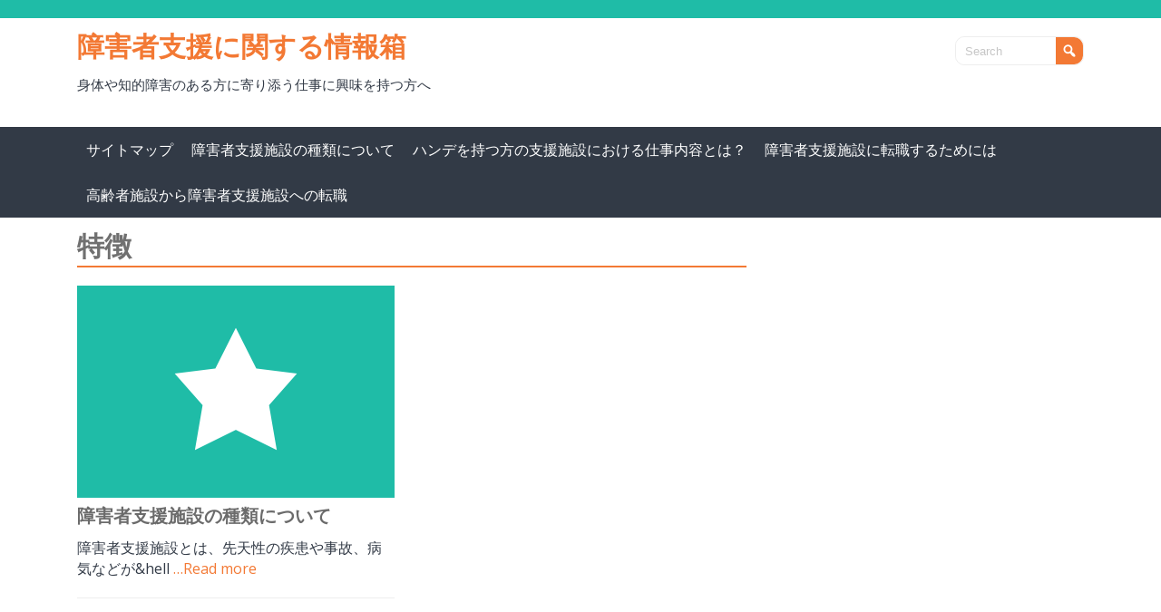

--- FILE ---
content_type: text/html; charset=UTF-8
request_url: http://www.aplusroofingtexas.com/tag/feature/
body_size: 29028
content:
<!DOCTYPE html>
<html dir="ltr" lang="ja" prefix="og: https://ogp.me/ns#">
	<head>
		<meta charset="UTF-8" />
		<meta name="viewport" content="initial-scale=1">
		<title>特徴 | 障害者支援に関する情報箱</title>
		
		<!-- All in One SEO 4.5.5 - aioseo.com -->
		<meta name="robots" content="max-image-preview:large" />
		<link rel="canonical" href="http://www.aplusroofingtexas.com/tag/feature/" />
		<meta name="generator" content="All in One SEO (AIOSEO) 4.5.5" />
		<script type="application/ld+json" class="aioseo-schema">
			{"@context":"https:\/\/schema.org","@graph":[{"@type":"BreadcrumbList","@id":"http:\/\/www.aplusroofingtexas.com\/tag\/feature\/#breadcrumblist","itemListElement":[{"@type":"ListItem","@id":"http:\/\/www.aplusroofingtexas.com\/#listItem","position":1,"name":"\u5bb6","item":"http:\/\/www.aplusroofingtexas.com\/","nextItem":"http:\/\/www.aplusroofingtexas.com\/tag\/feature\/#listItem"},{"@type":"ListItem","@id":"http:\/\/www.aplusroofingtexas.com\/tag\/feature\/#listItem","position":2,"name":"\u7279\u5fb4","previousItem":"http:\/\/www.aplusroofingtexas.com\/#listItem"}]},{"@type":"CollectionPage","@id":"http:\/\/www.aplusroofingtexas.com\/tag\/feature\/#collectionpage","url":"http:\/\/www.aplusroofingtexas.com\/tag\/feature\/","name":"\u7279\u5fb4 | \u969c\u5bb3\u8005\u652f\u63f4\u306b\u95a2\u3059\u308b\u60c5\u5831\u7bb1","inLanguage":"ja","isPartOf":{"@id":"http:\/\/www.aplusroofingtexas.com\/#website"},"breadcrumb":{"@id":"http:\/\/www.aplusroofingtexas.com\/tag\/feature\/#breadcrumblist"}},{"@type":"Organization","@id":"http:\/\/www.aplusroofingtexas.com\/#organization","name":"\u969c\u5bb3\u8005\u652f\u63f4\u306b\u95a2\u3059\u308b\u60c5\u5831\u7bb1","url":"http:\/\/www.aplusroofingtexas.com\/"},{"@type":"WebSite","@id":"http:\/\/www.aplusroofingtexas.com\/#website","url":"http:\/\/www.aplusroofingtexas.com\/","name":"\u969c\u5bb3\u8005\u652f\u63f4\u306b\u95a2\u3059\u308b\u60c5\u5831\u7bb1","description":"\u8eab\u4f53\u3084\u77e5\u7684\u969c\u5bb3\u306e\u3042\u308b\u65b9\u306b\u5bc4\u308a\u6dfb\u3046\u4ed5\u4e8b\u306b\u8208\u5473\u3092\u6301\u3064\u65b9\u3078","inLanguage":"ja","publisher":{"@id":"http:\/\/www.aplusroofingtexas.com\/#organization"}}]}
		</script>
		<!-- All in One SEO -->

<link rel='dns-prefetch' href='//fonts.googleapis.com' />
<link rel="alternate" type="application/rss+xml" title="障害者支援に関する情報箱 &raquo; フィード" href="http://www.aplusroofingtexas.com/feed/" />
<link rel="alternate" type="application/rss+xml" title="障害者支援に関する情報箱 &raquo; コメントフィード" href="http://www.aplusroofingtexas.com/comments/feed/" />
<link rel="alternate" type="application/rss+xml" title="障害者支援に関する情報箱 &raquo; 特徴 タグのフィード" href="http://www.aplusroofingtexas.com/tag/feature/feed/" />
<style id='wp-img-auto-sizes-contain-inline-css' type='text/css'>
img:is([sizes=auto i],[sizes^="auto," i]){contain-intrinsic-size:3000px 1500px}
/*# sourceURL=wp-img-auto-sizes-contain-inline-css */
</style>
<link rel='stylesheet' id='cattopage_wud_site_style-css' href='http://www.aplusroofingtexas.com/wp-content/plugins/category-to-pages-wud/css/category-to-pages-wud.css' type='text/css' media='all' />
<link rel='stylesheet' id='cattopage_wud_img_style-css' href='http://www.aplusroofingtexas.com/wp-content/plugins/category-to-pages-wud/css/jquery.ctp_wud.css' type='text/css' media='all' />
<style id='wp-emoji-styles-inline-css' type='text/css'>

	img.wp-smiley, img.emoji {
		display: inline !important;
		border: none !important;
		box-shadow: none !important;
		height: 1em !important;
		width: 1em !important;
		margin: 0 0.07em !important;
		vertical-align: -0.1em !important;
		background: none !important;
		padding: 0 !important;
	}
/*# sourceURL=wp-emoji-styles-inline-css */
</style>
<style id='wp-block-library-inline-css' type='text/css'>
:root{--wp-block-synced-color:#7a00df;--wp-block-synced-color--rgb:122,0,223;--wp-bound-block-color:var(--wp-block-synced-color);--wp-editor-canvas-background:#ddd;--wp-admin-theme-color:#007cba;--wp-admin-theme-color--rgb:0,124,186;--wp-admin-theme-color-darker-10:#006ba1;--wp-admin-theme-color-darker-10--rgb:0,107,160.5;--wp-admin-theme-color-darker-20:#005a87;--wp-admin-theme-color-darker-20--rgb:0,90,135;--wp-admin-border-width-focus:2px}@media (min-resolution:192dpi){:root{--wp-admin-border-width-focus:1.5px}}.wp-element-button{cursor:pointer}:root .has-very-light-gray-background-color{background-color:#eee}:root .has-very-dark-gray-background-color{background-color:#313131}:root .has-very-light-gray-color{color:#eee}:root .has-very-dark-gray-color{color:#313131}:root .has-vivid-green-cyan-to-vivid-cyan-blue-gradient-background{background:linear-gradient(135deg,#00d084,#0693e3)}:root .has-purple-crush-gradient-background{background:linear-gradient(135deg,#34e2e4,#4721fb 50%,#ab1dfe)}:root .has-hazy-dawn-gradient-background{background:linear-gradient(135deg,#faaca8,#dad0ec)}:root .has-subdued-olive-gradient-background{background:linear-gradient(135deg,#fafae1,#67a671)}:root .has-atomic-cream-gradient-background{background:linear-gradient(135deg,#fdd79a,#004a59)}:root .has-nightshade-gradient-background{background:linear-gradient(135deg,#330968,#31cdcf)}:root .has-midnight-gradient-background{background:linear-gradient(135deg,#020381,#2874fc)}:root{--wp--preset--font-size--normal:16px;--wp--preset--font-size--huge:42px}.has-regular-font-size{font-size:1em}.has-larger-font-size{font-size:2.625em}.has-normal-font-size{font-size:var(--wp--preset--font-size--normal)}.has-huge-font-size{font-size:var(--wp--preset--font-size--huge)}.has-text-align-center{text-align:center}.has-text-align-left{text-align:left}.has-text-align-right{text-align:right}.has-fit-text{white-space:nowrap!important}#end-resizable-editor-section{display:none}.aligncenter{clear:both}.items-justified-left{justify-content:flex-start}.items-justified-center{justify-content:center}.items-justified-right{justify-content:flex-end}.items-justified-space-between{justify-content:space-between}.screen-reader-text{border:0;clip-path:inset(50%);height:1px;margin:-1px;overflow:hidden;padding:0;position:absolute;width:1px;word-wrap:normal!important}.screen-reader-text:focus{background-color:#ddd;clip-path:none;color:#444;display:block;font-size:1em;height:auto;left:5px;line-height:normal;padding:15px 23px 14px;text-decoration:none;top:5px;width:auto;z-index:100000}html :where(.has-border-color){border-style:solid}html :where([style*=border-top-color]){border-top-style:solid}html :where([style*=border-right-color]){border-right-style:solid}html :where([style*=border-bottom-color]){border-bottom-style:solid}html :where([style*=border-left-color]){border-left-style:solid}html :where([style*=border-width]){border-style:solid}html :where([style*=border-top-width]){border-top-style:solid}html :where([style*=border-right-width]){border-right-style:solid}html :where([style*=border-bottom-width]){border-bottom-style:solid}html :where([style*=border-left-width]){border-left-style:solid}html :where(img[class*=wp-image-]){height:auto;max-width:100%}:where(figure){margin:0 0 1em}html :where(.is-position-sticky){--wp-admin--admin-bar--position-offset:var(--wp-admin--admin-bar--height,0px)}@media screen and (max-width:600px){html :where(.is-position-sticky){--wp-admin--admin-bar--position-offset:0px}}

/*# sourceURL=wp-block-library-inline-css */
</style><style id='global-styles-inline-css' type='text/css'>
:root{--wp--preset--aspect-ratio--square: 1;--wp--preset--aspect-ratio--4-3: 4/3;--wp--preset--aspect-ratio--3-4: 3/4;--wp--preset--aspect-ratio--3-2: 3/2;--wp--preset--aspect-ratio--2-3: 2/3;--wp--preset--aspect-ratio--16-9: 16/9;--wp--preset--aspect-ratio--9-16: 9/16;--wp--preset--color--black: #000000;--wp--preset--color--cyan-bluish-gray: #abb8c3;--wp--preset--color--white: #ffffff;--wp--preset--color--pale-pink: #f78da7;--wp--preset--color--vivid-red: #cf2e2e;--wp--preset--color--luminous-vivid-orange: #ff6900;--wp--preset--color--luminous-vivid-amber: #fcb900;--wp--preset--color--light-green-cyan: #7bdcb5;--wp--preset--color--vivid-green-cyan: #00d084;--wp--preset--color--pale-cyan-blue: #8ed1fc;--wp--preset--color--vivid-cyan-blue: #0693e3;--wp--preset--color--vivid-purple: #9b51e0;--wp--preset--gradient--vivid-cyan-blue-to-vivid-purple: linear-gradient(135deg,rgb(6,147,227) 0%,rgb(155,81,224) 100%);--wp--preset--gradient--light-green-cyan-to-vivid-green-cyan: linear-gradient(135deg,rgb(122,220,180) 0%,rgb(0,208,130) 100%);--wp--preset--gradient--luminous-vivid-amber-to-luminous-vivid-orange: linear-gradient(135deg,rgb(252,185,0) 0%,rgb(255,105,0) 100%);--wp--preset--gradient--luminous-vivid-orange-to-vivid-red: linear-gradient(135deg,rgb(255,105,0) 0%,rgb(207,46,46) 100%);--wp--preset--gradient--very-light-gray-to-cyan-bluish-gray: linear-gradient(135deg,rgb(238,238,238) 0%,rgb(169,184,195) 100%);--wp--preset--gradient--cool-to-warm-spectrum: linear-gradient(135deg,rgb(74,234,220) 0%,rgb(151,120,209) 20%,rgb(207,42,186) 40%,rgb(238,44,130) 60%,rgb(251,105,98) 80%,rgb(254,248,76) 100%);--wp--preset--gradient--blush-light-purple: linear-gradient(135deg,rgb(255,206,236) 0%,rgb(152,150,240) 100%);--wp--preset--gradient--blush-bordeaux: linear-gradient(135deg,rgb(254,205,165) 0%,rgb(254,45,45) 50%,rgb(107,0,62) 100%);--wp--preset--gradient--luminous-dusk: linear-gradient(135deg,rgb(255,203,112) 0%,rgb(199,81,192) 50%,rgb(65,88,208) 100%);--wp--preset--gradient--pale-ocean: linear-gradient(135deg,rgb(255,245,203) 0%,rgb(182,227,212) 50%,rgb(51,167,181) 100%);--wp--preset--gradient--electric-grass: linear-gradient(135deg,rgb(202,248,128) 0%,rgb(113,206,126) 100%);--wp--preset--gradient--midnight: linear-gradient(135deg,rgb(2,3,129) 0%,rgb(40,116,252) 100%);--wp--preset--font-size--small: 13px;--wp--preset--font-size--medium: 20px;--wp--preset--font-size--large: 36px;--wp--preset--font-size--x-large: 42px;--wp--preset--spacing--20: 0.44rem;--wp--preset--spacing--30: 0.67rem;--wp--preset--spacing--40: 1rem;--wp--preset--spacing--50: 1.5rem;--wp--preset--spacing--60: 2.25rem;--wp--preset--spacing--70: 3.38rem;--wp--preset--spacing--80: 5.06rem;--wp--preset--shadow--natural: 6px 6px 9px rgba(0, 0, 0, 0.2);--wp--preset--shadow--deep: 12px 12px 50px rgba(0, 0, 0, 0.4);--wp--preset--shadow--sharp: 6px 6px 0px rgba(0, 0, 0, 0.2);--wp--preset--shadow--outlined: 6px 6px 0px -3px rgb(255, 255, 255), 6px 6px rgb(0, 0, 0);--wp--preset--shadow--crisp: 6px 6px 0px rgb(0, 0, 0);}:where(.is-layout-flex){gap: 0.5em;}:where(.is-layout-grid){gap: 0.5em;}body .is-layout-flex{display: flex;}.is-layout-flex{flex-wrap: wrap;align-items: center;}.is-layout-flex > :is(*, div){margin: 0;}body .is-layout-grid{display: grid;}.is-layout-grid > :is(*, div){margin: 0;}:where(.wp-block-columns.is-layout-flex){gap: 2em;}:where(.wp-block-columns.is-layout-grid){gap: 2em;}:where(.wp-block-post-template.is-layout-flex){gap: 1.25em;}:where(.wp-block-post-template.is-layout-grid){gap: 1.25em;}.has-black-color{color: var(--wp--preset--color--black) !important;}.has-cyan-bluish-gray-color{color: var(--wp--preset--color--cyan-bluish-gray) !important;}.has-white-color{color: var(--wp--preset--color--white) !important;}.has-pale-pink-color{color: var(--wp--preset--color--pale-pink) !important;}.has-vivid-red-color{color: var(--wp--preset--color--vivid-red) !important;}.has-luminous-vivid-orange-color{color: var(--wp--preset--color--luminous-vivid-orange) !important;}.has-luminous-vivid-amber-color{color: var(--wp--preset--color--luminous-vivid-amber) !important;}.has-light-green-cyan-color{color: var(--wp--preset--color--light-green-cyan) !important;}.has-vivid-green-cyan-color{color: var(--wp--preset--color--vivid-green-cyan) !important;}.has-pale-cyan-blue-color{color: var(--wp--preset--color--pale-cyan-blue) !important;}.has-vivid-cyan-blue-color{color: var(--wp--preset--color--vivid-cyan-blue) !important;}.has-vivid-purple-color{color: var(--wp--preset--color--vivid-purple) !important;}.has-black-background-color{background-color: var(--wp--preset--color--black) !important;}.has-cyan-bluish-gray-background-color{background-color: var(--wp--preset--color--cyan-bluish-gray) !important;}.has-white-background-color{background-color: var(--wp--preset--color--white) !important;}.has-pale-pink-background-color{background-color: var(--wp--preset--color--pale-pink) !important;}.has-vivid-red-background-color{background-color: var(--wp--preset--color--vivid-red) !important;}.has-luminous-vivid-orange-background-color{background-color: var(--wp--preset--color--luminous-vivid-orange) !important;}.has-luminous-vivid-amber-background-color{background-color: var(--wp--preset--color--luminous-vivid-amber) !important;}.has-light-green-cyan-background-color{background-color: var(--wp--preset--color--light-green-cyan) !important;}.has-vivid-green-cyan-background-color{background-color: var(--wp--preset--color--vivid-green-cyan) !important;}.has-pale-cyan-blue-background-color{background-color: var(--wp--preset--color--pale-cyan-blue) !important;}.has-vivid-cyan-blue-background-color{background-color: var(--wp--preset--color--vivid-cyan-blue) !important;}.has-vivid-purple-background-color{background-color: var(--wp--preset--color--vivid-purple) !important;}.has-black-border-color{border-color: var(--wp--preset--color--black) !important;}.has-cyan-bluish-gray-border-color{border-color: var(--wp--preset--color--cyan-bluish-gray) !important;}.has-white-border-color{border-color: var(--wp--preset--color--white) !important;}.has-pale-pink-border-color{border-color: var(--wp--preset--color--pale-pink) !important;}.has-vivid-red-border-color{border-color: var(--wp--preset--color--vivid-red) !important;}.has-luminous-vivid-orange-border-color{border-color: var(--wp--preset--color--luminous-vivid-orange) !important;}.has-luminous-vivid-amber-border-color{border-color: var(--wp--preset--color--luminous-vivid-amber) !important;}.has-light-green-cyan-border-color{border-color: var(--wp--preset--color--light-green-cyan) !important;}.has-vivid-green-cyan-border-color{border-color: var(--wp--preset--color--vivid-green-cyan) !important;}.has-pale-cyan-blue-border-color{border-color: var(--wp--preset--color--pale-cyan-blue) !important;}.has-vivid-cyan-blue-border-color{border-color: var(--wp--preset--color--vivid-cyan-blue) !important;}.has-vivid-purple-border-color{border-color: var(--wp--preset--color--vivid-purple) !important;}.has-vivid-cyan-blue-to-vivid-purple-gradient-background{background: var(--wp--preset--gradient--vivid-cyan-blue-to-vivid-purple) !important;}.has-light-green-cyan-to-vivid-green-cyan-gradient-background{background: var(--wp--preset--gradient--light-green-cyan-to-vivid-green-cyan) !important;}.has-luminous-vivid-amber-to-luminous-vivid-orange-gradient-background{background: var(--wp--preset--gradient--luminous-vivid-amber-to-luminous-vivid-orange) !important;}.has-luminous-vivid-orange-to-vivid-red-gradient-background{background: var(--wp--preset--gradient--luminous-vivid-orange-to-vivid-red) !important;}.has-very-light-gray-to-cyan-bluish-gray-gradient-background{background: var(--wp--preset--gradient--very-light-gray-to-cyan-bluish-gray) !important;}.has-cool-to-warm-spectrum-gradient-background{background: var(--wp--preset--gradient--cool-to-warm-spectrum) !important;}.has-blush-light-purple-gradient-background{background: var(--wp--preset--gradient--blush-light-purple) !important;}.has-blush-bordeaux-gradient-background{background: var(--wp--preset--gradient--blush-bordeaux) !important;}.has-luminous-dusk-gradient-background{background: var(--wp--preset--gradient--luminous-dusk) !important;}.has-pale-ocean-gradient-background{background: var(--wp--preset--gradient--pale-ocean) !important;}.has-electric-grass-gradient-background{background: var(--wp--preset--gradient--electric-grass) !important;}.has-midnight-gradient-background{background: var(--wp--preset--gradient--midnight) !important;}.has-small-font-size{font-size: var(--wp--preset--font-size--small) !important;}.has-medium-font-size{font-size: var(--wp--preset--font-size--medium) !important;}.has-large-font-size{font-size: var(--wp--preset--font-size--large) !important;}.has-x-large-font-size{font-size: var(--wp--preset--font-size--x-large) !important;}
/*# sourceURL=global-styles-inline-css */
</style>

<style id='classic-theme-styles-inline-css' type='text/css'>
/*! This file is auto-generated */
.wp-block-button__link{color:#fff;background-color:#32373c;border-radius:9999px;box-shadow:none;text-decoration:none;padding:calc(.667em + 2px) calc(1.333em + 2px);font-size:1.125em}.wp-block-file__button{background:#32373c;color:#fff;text-decoration:none}
/*# sourceURL=/wp-includes/css/classic-themes.min.css */
</style>
<link rel='stylesheet' id='dashicons-css' href='http://www.aplusroofingtexas.com/wp-includes/css/dashicons.min.css?ver=6.9' type='text/css' media='all' />
<link rel='stylesheet' id='style-css' href='http://www.aplusroofingtexas.com/wp-content/themes/adaptive-flat/style.css?ver=1.0' type='text/css' media='all' />
<link rel='stylesheet' id='googleFonts-css' href='//fonts.googleapis.com/css?family=Open+Sans%3A300italic%2C400italic%2C600italic%2C700italic%2C800italic%2C400%2C800%2C700%2C300%2C600&#038;ver=6.9' type='text/css' media='all' />
<script type="text/javascript" src="http://www.aplusroofingtexas.com/wp-includes/js/jquery/jquery.min.js?ver=3.7.1" id="jquery-core-js"></script>
<script type="text/javascript" src="http://www.aplusroofingtexas.com/wp-includes/js/jquery/jquery-migrate.min.js?ver=3.4.1" id="jquery-migrate-js"></script>
<link rel="https://api.w.org/" href="http://www.aplusroofingtexas.com/wp-json/" /><link rel="alternate" title="JSON" type="application/json" href="http://www.aplusroofingtexas.com/wp-json/wp/v2/tags/2" /><link rel="EditURI" type="application/rsd+xml" title="RSD" href="http://www.aplusroofingtexas.com/xmlrpc.php?rsd" />
<meta name="generator" content="WordPress 6.9" />
<meta name = "viewport" content = "user-scalable=no, width=device-width">
<meta name="apple-mobile-web-app-capable" content="yes" /><style type="text/css">.recentcomments a{display:inline !important;padding:0 !important;margin:0 !important;}</style>	
		
	<style>
	
		body {
			background: #ffffff;
			color: #323a46;
		}
		article a,
		#comments a{
			color: #f37934;
		}
		article a:hover{
			color:#d65a2c;
		}
		#top-bar {
			background: #1fbca7;
		}
		#header {
			background-color: #ffffff;
		}
		#header .site-title {
			color: #f37934;
		}
		#header p {
			color: #323a46;
		}
		.menu-bar {
			background: #323a46;
			color: #ffffff;
		}
		.header-menu ul{
			background: #323a46;
		}
		
		.header-menu li:hover {
			background: #1fbca7;
			color: #ffffff;
		}
		.header-menu ul ul {
			background: #323a46;
		}
		.searchform {	
			border-color: #EEEEEE;
		}
		.searchform .s{	
			color: #000000;
			background: #ffffff;
		}
		.searchform .s::-webkit-input-placeholder {
		    color: #c6c6c6;
		}    
		.searchform .s:-moz-placeholder {
		    /* FF 4-18 */
		    color: #c6c6c6;
		}
		.searchform .s::-moz-placeholder {
		    /* FF 19+ */
		   	color: #c6c6c6;
		}    
		.searchform .s:-ms-input-placeholder {
		    /* IE 10+ */
		    color: #c6c6c6;
		}
		.searchform .searchsubmit {
			background: #f37934;
			color: #ffffff;
		}
		h1, h2, h3, h4, h5, h6 {
			color: #707070;
		}
		#title-container {
			border-color: #f37934;
		}
		#title-container h1 {
			color: #707070;
		}
		.post-prev,
		.post-prev2,
		#single-game, 
		#single-page,
		#content legend,
		#content fieldset,
		#comments .comment { 
			border-color: #eeeeee;
		}
		.prev-title a{
			color: #6b6b6b;
		}
		.prev-title:hover a {
			color: #f37934;
		}
		.img-placeholder {
			background: #1fbca7;
		}
		.img-placeholder .icon:before {
			color: #ffffff;
		}
		.img-placeholder:hover .icon:before {
			color: #f4f4f4;
		}
		#footer-top {
			background: #1fbca7;
			color: #ffffff;
		}
		#footer-top .widget-head h4{
			background: #1aad99;
			color: #ffffff;
		}
		#footer-top .widget-head{
			border-color: #1aad99;
		}
		#footer-top .widget li {
			border-color: #ececec;
		}
		#footer-bottom {
			background: #323a46;
			color: #ffffff;
		}
		#footer-bottom a {
			color: #ffffff;
		}
		
		.widget-head {
			border-color: #f37934;
		}
		.widget-head h4 {
			background: #f37934;
			color: #ffffff;
		}
		#sidebar li:before	{
			color: #323a46;
		}
		.widget li {	
			border-color: #ECECEC;
		}
		.navigation ul li {
			background: #1fbca7;
			color: #ffffff;
		}
		.navigation ul li.active, .navigation ul li:hover {
			background: #f37934;
			color: #ffffff;
		}
		
			
	</style>
	</head>
	<body class="archive tag tag-feature tag-2 wp-theme-adaptive-flat" >
	
			<div id="top-bar"></div>
	
	
			<header id="header">
				<div class="center">
					<div id="header-left">
																		<span class="site-title"><a href="http://www.aplusroofingtexas.com">障害者支援に関する情報箱 </a></span>	
																	
							
											<p class="color-3-font">身体や知的障害のある方に寄り添う仕事に興味を持つ方へ</p>
												</div>
							
						<form class="searchform" method="get" action="/index.php">
	
	<input value="" placeholder="Search" type="text" name="s" class="s" size="15" />
	<input type="submit" class="searchsubmit" value=""  />

</form>						
				</div>
			</header>
			
			<div id="menu-wrapper">
					<nav class="menu-bar">
						<div class="center header-menu"><div class="menu"><ul>
<li class="page_item page-item-1"><a href="http://www.aplusroofingtexas.com/sitemap/">サイトマップ</a></li>
<li class="page_item page-item-2"><a href="http://www.aplusroofingtexas.com/%e9%9a%9c%e5%ae%b3%e8%80%85%e6%94%af%e6%8f%b4%e6%96%bd%e8%a8%ad%e3%81%ae%e7%a8%ae%e9%a1%9e%e3%81%ab%e3%81%a4%e3%81%84%e3%81%a6/">障害者支援施設の種類について</a></li>
<li class="page_item page-item-3"><a href="http://www.aplusroofingtexas.com/">ハンデを持つ方の支援施設における仕事内容とは？</a></li>
<li class="page_item page-item-4"><a href="http://www.aplusroofingtexas.com/%e9%9a%9c%e5%ae%b3%e8%80%85%e6%94%af%e6%8f%b4%e6%96%bd%e8%a8%ad%e3%81%ab%e8%bb%a2%e8%81%b7%e3%81%99%e3%82%8b%e3%81%9f%e3%82%81%e3%81%ab%e3%81%af/">障害者支援施設に転職するためには</a></li>
<li class="page_item page-item-5"><a href="http://www.aplusroofingtexas.com/%e9%ab%98%e9%bd%a2%e8%80%85%e6%96%bd%e8%a8%ad%e3%81%8b%e3%82%89%e9%9a%9c%e5%ae%b3%e8%80%85%e6%94%af%e6%8f%b4%e6%96%bd%e8%a8%ad%e3%81%b8%e3%81%ae%e8%bb%a2%e8%81%b7/">高齢者施設から障害者支援施設への転職</a></li>
</ul></div>
 <div class="clearfix"></div></div>
					</nav>
			</div>	
	<div id="main-content" class="center right-sidebar">
		
		<div id="content" class="clearfix">
			
		
			
							<div id="title-container" > <h1>特徴</h1> </div>
				
				
			
				
								
						
						
							<article  class="post-prev clearfix post-2 page type-page status-publish hentry tag-feature">
								
											<a href="http://www.aplusroofingtexas.com/%e9%9a%9c%e5%ae%b3%e8%80%85%e6%94%af%e6%8f%b4%e6%96%bd%e8%a8%ad%e3%81%ae%e7%a8%ae%e9%a1%9e%e3%81%ab%e3%81%a4%e3%81%84%e3%81%a6/"><div class="img-placeholder"><div class="icon"></div></div></a><a href="http://www.aplusroofingtexas.com/%e9%9a%9c%e5%ae%b3%e8%80%85%e6%94%af%e6%8f%b4%e6%96%bd%e8%a8%ad%e3%81%ae%e7%a8%ae%e9%a1%9e%e3%81%ab%e3%81%a4%e3%81%84%e3%81%a6/" title="障害者支援施設の種類について"></a>											
								
								<h2 class="prev-title"><a href="http://www.aplusroofingtexas.com/%e9%9a%9c%e5%ae%b3%e8%80%85%e6%94%af%e6%8f%b4%e6%96%bd%e8%a8%ad%e3%81%ae%e7%a8%ae%e9%a1%9e%e3%81%ab%e3%81%a4%e3%81%84%e3%81%a6/">障害者支援施設の種類について</a></h2>
										  
								<p>障害者支援施設とは、先天性の疾患や事故、病気などが&#038;hell <a href="http://www.aplusroofingtexas.com/%e9%9a%9c%e5%ae%b3%e8%80%85%e6%94%af%e6%8f%b4%e6%96%bd%e8%a8%ad%e3%81%ae%e7%a8%ae%e9%a1%9e%e3%81%ab%e3%81%a4%e3%81%84%e3%81%a6/">&#8230;Read more</a></p>
								
							</article>	
							
		</div>
		
		
		<div id="sidebar">
		
		</div>		
		
		
	</div>
	
	

			<footer id="footer">
				
				<div id="footer-top">
					<div class="center">
					<div class="widget"><div class="widget-head"><h4>カテゴリー</h4></div>
			<ul>
				<li class="cat-item-none">カテゴリーなし</li>			</ul>

			</div>					</div>
				</div>
			
				<div id="footer-bottom">
						<div class="center">
							<p>Theme created by <a href="http://mickdegraaf.nl" rel="nofollow">Mick de Graaf</a></p>						</div>
				</div>
				
			</footer>
		<script type="speculationrules">
{"prefetch":[{"source":"document","where":{"and":[{"href_matches":"/*"},{"not":{"href_matches":["/wp-*.php","/wp-admin/*","/wp-content/uploads/*","/wp-content/*","/wp-content/plugins/*","/wp-content/themes/adaptive-flat/*","/*\\?(.+)"]}},{"not":{"selector_matches":"a[rel~=\"nofollow\"]"}},{"not":{"selector_matches":".no-prefetch, .no-prefetch a"}}]},"eagerness":"conservative"}]}
</script>
<script type="text/javascript" src="http://www.aplusroofingtexas.com/wp-content/plugins/category-to-pages-wud/js/cat-to-page.js" id="cattopage_wud_script-js"></script>
<script type="text/javascript" src="http://www.aplusroofingtexas.com/wp-content/plugins/category-to-pages-wud/js/jquery.ctp_wud_min.js" id="cattopage_wud_cat_img_script-js"></script>
<script type="text/javascript" src="http://www.aplusroofingtexas.com/wp-content/themes/adaptive-flat/js/script.js?ver=1.0.1" id="script-js-js"></script>
<script id="wp-emoji-settings" type="application/json">
{"baseUrl":"https://s.w.org/images/core/emoji/17.0.2/72x72/","ext":".png","svgUrl":"https://s.w.org/images/core/emoji/17.0.2/svg/","svgExt":".svg","source":{"concatemoji":"http://www.aplusroofingtexas.com/wp-includes/js/wp-emoji-release.min.js?ver=6.9"}}
</script>
<script type="module">
/* <![CDATA[ */
/*! This file is auto-generated */
const a=JSON.parse(document.getElementById("wp-emoji-settings").textContent),o=(window._wpemojiSettings=a,"wpEmojiSettingsSupports"),s=["flag","emoji"];function i(e){try{var t={supportTests:e,timestamp:(new Date).valueOf()};sessionStorage.setItem(o,JSON.stringify(t))}catch(e){}}function c(e,t,n){e.clearRect(0,0,e.canvas.width,e.canvas.height),e.fillText(t,0,0);t=new Uint32Array(e.getImageData(0,0,e.canvas.width,e.canvas.height).data);e.clearRect(0,0,e.canvas.width,e.canvas.height),e.fillText(n,0,0);const a=new Uint32Array(e.getImageData(0,0,e.canvas.width,e.canvas.height).data);return t.every((e,t)=>e===a[t])}function p(e,t){e.clearRect(0,0,e.canvas.width,e.canvas.height),e.fillText(t,0,0);var n=e.getImageData(16,16,1,1);for(let e=0;e<n.data.length;e++)if(0!==n.data[e])return!1;return!0}function u(e,t,n,a){switch(t){case"flag":return n(e,"\ud83c\udff3\ufe0f\u200d\u26a7\ufe0f","\ud83c\udff3\ufe0f\u200b\u26a7\ufe0f")?!1:!n(e,"\ud83c\udde8\ud83c\uddf6","\ud83c\udde8\u200b\ud83c\uddf6")&&!n(e,"\ud83c\udff4\udb40\udc67\udb40\udc62\udb40\udc65\udb40\udc6e\udb40\udc67\udb40\udc7f","\ud83c\udff4\u200b\udb40\udc67\u200b\udb40\udc62\u200b\udb40\udc65\u200b\udb40\udc6e\u200b\udb40\udc67\u200b\udb40\udc7f");case"emoji":return!a(e,"\ud83e\u1fac8")}return!1}function f(e,t,n,a){let r;const o=(r="undefined"!=typeof WorkerGlobalScope&&self instanceof WorkerGlobalScope?new OffscreenCanvas(300,150):document.createElement("canvas")).getContext("2d",{willReadFrequently:!0}),s=(o.textBaseline="top",o.font="600 32px Arial",{});return e.forEach(e=>{s[e]=t(o,e,n,a)}),s}function r(e){var t=document.createElement("script");t.src=e,t.defer=!0,document.head.appendChild(t)}a.supports={everything:!0,everythingExceptFlag:!0},new Promise(t=>{let n=function(){try{var e=JSON.parse(sessionStorage.getItem(o));if("object"==typeof e&&"number"==typeof e.timestamp&&(new Date).valueOf()<e.timestamp+604800&&"object"==typeof e.supportTests)return e.supportTests}catch(e){}return null}();if(!n){if("undefined"!=typeof Worker&&"undefined"!=typeof OffscreenCanvas&&"undefined"!=typeof URL&&URL.createObjectURL&&"undefined"!=typeof Blob)try{var e="postMessage("+f.toString()+"("+[JSON.stringify(s),u.toString(),c.toString(),p.toString()].join(",")+"));",a=new Blob([e],{type:"text/javascript"});const r=new Worker(URL.createObjectURL(a),{name:"wpTestEmojiSupports"});return void(r.onmessage=e=>{i(n=e.data),r.terminate(),t(n)})}catch(e){}i(n=f(s,u,c,p))}t(n)}).then(e=>{for(const n in e)a.supports[n]=e[n],a.supports.everything=a.supports.everything&&a.supports[n],"flag"!==n&&(a.supports.everythingExceptFlag=a.supports.everythingExceptFlag&&a.supports[n]);var t;a.supports.everythingExceptFlag=a.supports.everythingExceptFlag&&!a.supports.flag,a.supports.everything||((t=a.source||{}).concatemoji?r(t.concatemoji):t.wpemoji&&t.twemoji&&(r(t.twemoji),r(t.wpemoji)))});
//# sourceURL=http://www.aplusroofingtexas.com/wp-includes/js/wp-emoji-loader.min.js
/* ]]> */
</script>
	</body>
</html>